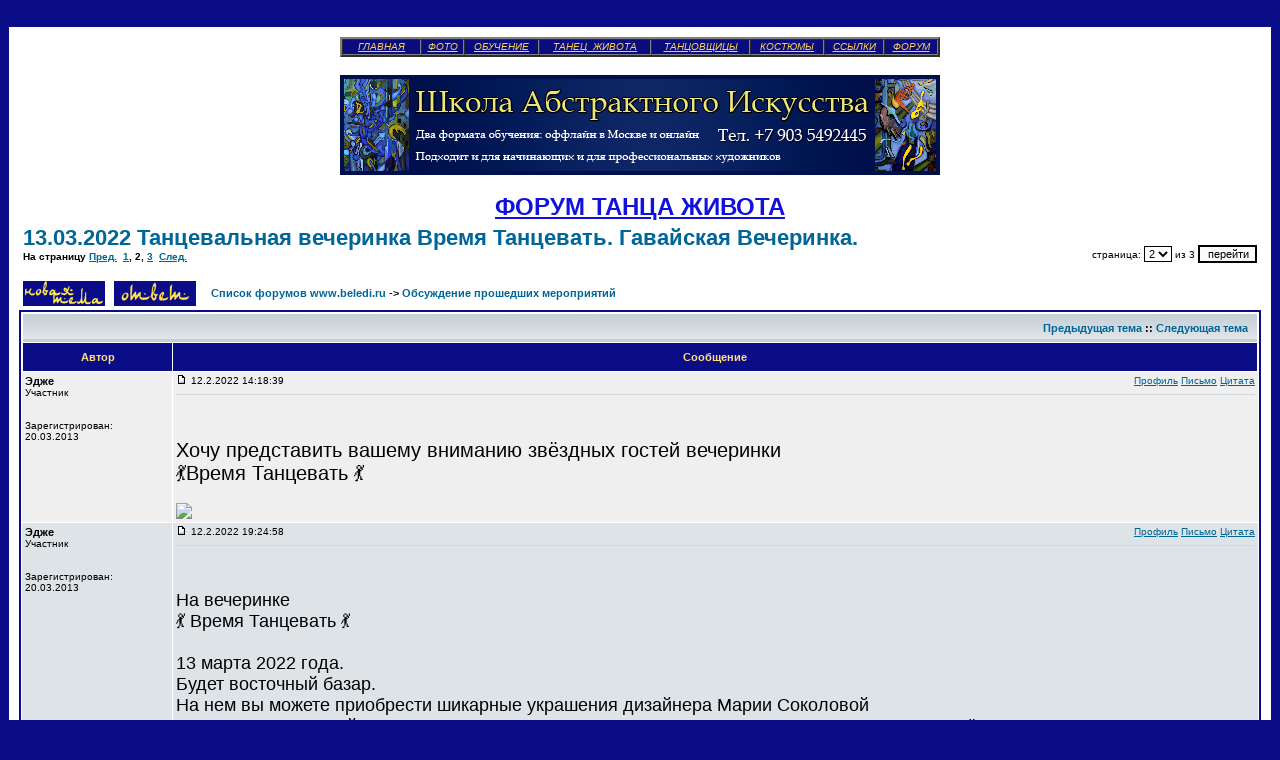

--- FILE ---
content_type: text/html; charset=cp1251
request_url: http://beledi.ru/forum/viewtopic.php?p=1497167&sid=d29412cf54fd8486564930a58eefef1b
body_size: 10999
content:
<!DOCTYPE HTML PUBLIC "-//W3C//DTD HTML 4.01 Transitional//EN">
<html dir="ltr">
<head>
<meta http-equiv="Content-Type" content="text/html; charset=windows-1251">
<meta http-equiv="Content-Style-Type" content="text/css">
<meta name="keywords" content="Танец, живота, восточный, арабский, танцы, беллиданс, oriental, bellydance, dance, танец живота">
<META name="copyright" content="&copy; 2005-2011 http://www.beledi.ru/  Танец живота. Сайт Галины Савельевой">
<META name="description" content="Обсуждения, касающиеся танца живота в России и в мире. Календарь мероприятий. Координаты школ танцев. Фото и видео танцовщиц.">


<link rel="top" href="./index.php?sid=fd57943d7663a4ef118b3dc3361325da" title="Список форумов www.beledi.ru" />
<link rel="search" href="./search.php?sid=fd57943d7663a4ef118b3dc3361325da" title="Поиск" />
<link rel="help" href="./faq.php?sid=fd57943d7663a4ef118b3dc3361325da" title="FAQ" />
<link rel="author" href="./memberlist.php?sid=fd57943d7663a4ef118b3dc3361325da" title="Пользователи" />
<link rel="prev" href="viewtopic.php?t=45505&amp;view=previous&amp;sid=fd57943d7663a4ef118b3dc3361325da" title="Предыдущая тема" />
<link rel="next" href="viewtopic.php?t=45505&amp;view=next&amp;sid=fd57943d7663a4ef118b3dc3361325da" title="Следующая тема" />
<link rel="up" href="viewforum.php?f=43&amp;sid=fd57943d7663a4ef118b3dc3361325da" title="Обсуждение прошедших мероприятий" />
<link rel="chapter forum" href="viewforum.php?f=3&amp;sid=fd57943d7663a4ef118b3dc3361325da" title="Предстоящие концерты, конкурсы, фестивали" />
<link rel="chapter forum" href="viewforum.php?f=82&amp;sid=fd57943d7663a4ef118b3dc3361325da" title="Предстоящие мастер-классы" />
<link rel="chapter forum" href="viewforum.php?f=43&amp;sid=fd57943d7663a4ef118b3dc3361325da" title="Обсуждение прошедших мероприятий" />
<link rel="chapter forum" href="viewforum.php?f=20&amp;sid=fd57943d7663a4ef118b3dc3361325da" title="Техника выполнения элементов" />
<link rel="chapter forum" href="viewforum.php?f=99&amp;sid=fd57943d7663a4ef118b3dc3361325da" title="Стили танцев" />
<link rel="chapter forum" href="viewforum.php?f=21&amp;sid=fd57943d7663a4ef118b3dc3361325da" title="Аксессуары и атрибуты" />
<link rel="chapter forum" href="viewforum.php?f=44&amp;sid=fd57943d7663a4ef118b3dc3361325da" title="Танец живота" />
<link rel="chapter forum" href="viewforum.php?f=69&amp;sid=fd57943d7663a4ef118b3dc3361325da" title="Вопросы преподавания танца живота" />
<link rel="chapter forum" href="viewforum.php?f=46&amp;sid=fd57943d7663a4ef118b3dc3361325da" title="Музыка и ритмы" />
<link rel="chapter forum" href="viewforum.php?f=121&amp;sid=fd57943d7663a4ef118b3dc3361325da" title="Фитнес-беллиданс" />
<link rel="chapter forum" href="viewforum.php?f=45&amp;sid=fd57943d7663a4ef118b3dc3361325da" title="Трайбл" />
<link rel="chapter forum" href="viewforum.php?f=116&amp;sid=fd57943d7663a4ef118b3dc3361325da" title="Шоу-беллиданс" />
<link rel="chapter forum" href="viewforum.php?f=70&amp;sid=fd57943d7663a4ef118b3dc3361325da" title="Мужской танец живота" />
<link rel="chapter forum" href="viewforum.php?f=118&amp;sid=fd57943d7663a4ef118b3dc3361325da" title="Детский танец живота" />
<link rel="chapter forum" href="viewforum.php?f=127&amp;sid=fd57943d7663a4ef118b3dc3361325da" title="Медицинские проблемы при занятиях танцами живота" />
<link rel="chapter forum" href="viewforum.php?f=129&amp;sid=fd57943d7663a4ef118b3dc3361325da" title="Разные танцы (кроме танца живота)" />
<link rel="chapter forum" href="viewforum.php?f=72&amp;sid=fd57943d7663a4ef118b3dc3361325da" title="Школы танца живота Москвы" />
<link rel="chapter forum" href="viewforum.php?f=74&amp;sid=fd57943d7663a4ef118b3dc3361325da" title="Школы танца живота в разных городах" />
<link rel="chapter forum" href="viewforum.php?f=76&amp;sid=fd57943d7663a4ef118b3dc3361325da" title="Известные танцовщицы России и СНГ" />
<link rel="chapter forum" href="viewforum.php?f=77&amp;sid=fd57943d7663a4ef118b3dc3361325da" title="Мастера и легенды Египта" />
<link rel="chapter forum" href="viewforum.php?f=78&amp;sid=fd57943d7663a4ef118b3dc3361325da" title="Известные танцовщицы других стран" />
<link rel="chapter forum" href="viewforum.php?f=79&amp;sid=fd57943d7663a4ef118b3dc3361325da" title="Танцовщицы живота" />
<link rel="chapter forum" href="viewforum.php?f=111&amp;sid=fd57943d7663a4ef118b3dc3361325da" title="Участницы "Мисс Беллиданс 2007"" />
<link rel="chapter forum" href="viewforum.php?f=126&amp;sid=fd57943d7663a4ef118b3dc3361325da" title="Участницы "Мисс Беллиданс 2008"" />
<link rel="chapter forum" href="viewforum.php?f=130&amp;sid=fd57943d7663a4ef118b3dc3361325da" title="Участницы "Мисс Беллиданс 2009"" />
<link rel="chapter forum" href="viewforum.php?f=132&amp;sid=fd57943d7663a4ef118b3dc3361325da" title="Участницы "Miss Dance 2010"" />
<link rel="chapter forum" href="viewforum.php?f=134&amp;sid=fd57943d7663a4ef118b3dc3361325da" title="Участницы "Miss Dance 2011" " />
<link rel="chapter forum" href="viewforum.php?f=138&amp;sid=fd57943d7663a4ef118b3dc3361325da" title="Участницы "Miss Dance 2013" " />
<link rel="chapter forum" href="viewforum.php?f=102&amp;sid=fd57943d7663a4ef118b3dc3361325da" title="Сшить костюм" />
<link rel="chapter forum" href="viewforum.php?f=103&amp;sid=fd57943d7663a4ef118b3dc3361325da" title="Дизайн костюмов для танца живота" />
<link rel="chapter forum" href="viewforum.php?f=131&amp;sid=fd57943d7663a4ef118b3dc3361325da" title="Украшения для танца" />
<link rel="chapter forum" href="viewforum.php?f=112&amp;sid=fd57943d7663a4ef118b3dc3361325da" title="Обувь для танца" />
<link rel="chapter forum" href="viewforum.php?f=133&amp;sid=fd57943d7663a4ef118b3dc3361325da" title="Мероприятия, посвященные дизайну костюмов для танца " />
<link rel="chapter forum" href="viewforum.php?f=85&amp;sid=fd57943d7663a4ef118b3dc3361325da" title="Спорт, фитнес, похудение" />
<link rel="chapter forum" href="viewforum.php?f=100&amp;sid=fd57943d7663a4ef118b3dc3361325da" title="Эталоны красоты" />
<link rel="chapter forum" href="viewforum.php?f=71&amp;sid=fd57943d7663a4ef118b3dc3361325da" title="Одежда, макияж, прически" />
<link rel="chapter forum" href="viewforum.php?f=63&amp;sid=fd57943d7663a4ef118b3dc3361325da" title="Предлагаю, ищу работу" />
<link rel="chapter forum" href="viewforum.php?f=137&amp;sid=fd57943d7663a4ef118b3dc3361325da" title="Постановка танцев" />
<link rel="chapter forum" href="viewforum.php?f=106&amp;sid=fd57943d7663a4ef118b3dc3361325da" title="Аренда зала" />
<link rel="chapter forum" href="viewforum.php?f=88&amp;sid=fd57943d7663a4ef118b3dc3361325da" title="Отдых, путешествия и заграница" />
<link rel="chapter forum" href="viewforum.php?f=91&amp;sid=fd57943d7663a4ef118b3dc3361325da" title="Рестораны с танцами живота" />
<link rel="chapter forum" href="viewforum.php?f=66&amp;sid=fd57943d7663a4ef118b3dc3361325da" title="Фотографии" />
<link rel="chapter forum" href="viewforum.php?f=95&amp;sid=fd57943d7663a4ef118b3dc3361325da" title="Искусство" />
<link rel="chapter forum" href="viewforum.php?f=120&amp;sid=fd57943d7663a4ef118b3dc3361325da" title="Наука, техника, технологии" />
<link rel="chapter forum" href="viewforum.php?f=94&amp;sid=fd57943d7663a4ef118b3dc3361325da" title="Компьютерный форум" />
<link rel="chapter forum" href="viewforum.php?f=128&amp;sid=fd57943d7663a4ef118b3dc3361325da" title="Раздел о еде и питании" />
<link rel="chapter forum" href="viewforum.php?f=35&amp;sid=fd57943d7663a4ef118b3dc3361325da" title="Офтопик" />
<link rel="chapter forum" href="viewforum.php?f=58&amp;sid=fd57943d7663a4ef118b3dc3361325da" title="Любовь и секс" />
<link rel="chapter forum" href="viewforum.php?f=123&amp;sid=fd57943d7663a4ef118b3dc3361325da" title="Купля, продажа новых костюмов и аксессуаров" />
<link rel="chapter forum" href="viewforum.php?f=124&amp;sid=fd57943d7663a4ef118b3dc3361325da" title="Купля, продажа б/у костюмов" />
<link rel="chapter forum" href="viewforum.php?f=125&amp;sid=fd57943d7663a4ef118b3dc3361325da" title="Видеодиски с танцами живота" />
<link rel="chapter forum" href="viewforum.php?f=136&amp;sid=fd57943d7663a4ef118b3dc3361325da" title="Околотанцевальные товары - купля, продажа" />

<title>13.03.2022 Танцевальная вечеринка Время Танцевать. Гавайская Вечеринка. - Страница 2  - Форум танца живота</title>
<!-- link rel="stylesheet" href="templates/bellydance/bellydance.css" type="text/css" -->
<style type="text/css">
<!--
/*
  The original bellydance Theme for phpBB version 2+
  Created by subBlue design
  http://www.subBlue.com

  NOTE: These CSS definitions are stored within the main page body so that you can use the phpBB2
  theme administration centre. When you have finalised your style you could cut the final CSS code
  and place it in an external file, deleting this section to save bandwidth.
*/

/* General page style. The scroll bar colours only visible in IE5.5+ */
body {
	background-color: #0B0D88;
	scrollbar-face-color: #DEE3E7;
	scrollbar-highlight-color: #FFFFFF;
	scrollbar-shadow-color: #DEE3E7;
	scrollbar-3dlight-color: #D1D7DC;
	scrollbar-arrow-color:  #006699;
	scrollbar-track-color: #EFEFEF;
	scrollbar-darkshadow-color: #0B0D88;
}

/* General font families for common tags */
font,th,td,p { font-family: Verdana, Arial, Helvetica, sans-serif }
a:link,a:active,a:visited { color : #006699; }
a:hover		{ text-decoration: underline; color : #DD6900; }
hr	{ height: 0px; border: solid #D1D7DC 0px; border-top-width: 1px;}

/* This is the border line & background colour round the entire page */
.bodyline	{ background-color: #FFFFFF; border: 1px #0B0D88 solid; }

/* This is the outline round the main forum tables */
.forumline	{ background-color: #FFFFFF; border: 2px #0B0D88 solid; }

/* Main table cell colours and backgrounds */
td.row1	{ background-color: #EFEFEF; }
td.row2	{ background-color: #DEE3E7; }
td.row3	{ background-color: #D1D7DC; }

/*
  This is for the table cell above the Topics, Post & Last posts on the index.php page
  By default this is the fading out gradiated silver background.
  However, you could replace this with a bitmap specific for each forum
*/
td.rowpic {
		background-color: #FFFFFF;
		background-image: url(templates/bellydance/images/cellpic2.jpg);
		background-repeat: repeat-y;
}

/* Header cells - the blue and silver gradient backgrounds */
th	{
	color: #FFDD88; font-size: 11px; font-weight : bold;
	background-color: #006699; height: 25px;
	background-image: url(templates/bellydance/images/cellpic3.gif);
}

td.cat,td.catHead,td.catSides,td.catLeft,td.catRight,td.catBottom {
			background-image: url(templates/bellydance/images/cellpic1.gif);
			background-color:#D1D7DC; border: #FFFFFF; border-style: solid; height: 28px;
}

/*
  Setting additional nice inner borders for the main table cells.
  The names indicate which sides the border will be on.
  Don't worry if you don't understand this, just ignore it :-)
*/
td.cat,td.catHead,td.catBottom {
	height: 29px;
	border-width: 0px 0px 0px 0px;
}
th.thHead,th.thSides,th.thTop,th.thLeft,th.thRight,th.thBottom,th.thCornerL,th.thCornerR {
	font-weight: bold; border: #FFFFFF; border-style: solid; height: 28px;
}
td.row3Right,td.spaceRow {
	background-color: #D1D7DC; border: #FFFFFF; border-style: solid;
}

th.thHead,td.catHead { font-size: 12px; border-width: 1px 1px 0px 1px; }
th.thSides,td.catSides,td.spaceRow	 { border-width: 0px 1px 0px 1px; }
th.thRight,td.catRight,td.row3Right	 { border-width: 0px 1px 0px 0px; }
th.thLeft,td.catLeft	  { border-width: 0px 0px 0px 1px; }
th.thBottom,td.catBottom  { border-width: 0px 1px 1px 1px; }
th.thTop	 { border-width: 1px 0px 0px 0px; }
th.thCornerL { border-width: 1px 0px 0px 1px; }
th.thCornerR { border-width: 1px 1px 0px 0px; }

/* The largest text used in the index page title and toptic title etc. */
.maintitle	{
	font-weight: bold; font-size: 22px; font-family: "Trebuchet MS",Verdana, Arial, Helvetica, sans-serif;
	text-decoration: none; line-height : 120%; color : #000000;
}

/* General text */
.gen { font-size : 12px; }
.genmed { font-size : 11px; }
.gensmall { font-size : 10px; }
.gen,.genmed,.gensmall { color : #000000; }
a.gen,a.genmed,a.gensmall { color: #006699; text-decoration: none; }
a.gen:hover,a.genmed:hover,a.gensmall:hover	{ color: #DD6900; text-decoration: underline; }

/* The register, login, search etc links at the top of the page */
.mainmenu		{ font-size : 11px; color : #000000 }
a.mainmenu		{ text-decoration: none; color : #006699;  }
a.mainmenu:hover{ text-decoration: underline; color : #DD6900; }

/* Forum category titles */
.cattitle		{ font-weight: bold; font-size: 12px ; letter-spacing: 1px; color : #006699}
a.cattitle		{ text-decoration: none; color : #006699; }
a.cattitle:hover{ text-decoration: underline; }

/* Forum title: Text and link to the forums used in: index.php */
.forumlink		{ font-weight: bold; font-size: 12px; color : #006699; }
a.forumlink 	{ text-decoration: none; color : #006699; }
a.forumlink:hover{ text-decoration: underline; color : #DD6900; }

/* Used for the navigation text, (Page 1,2,3 etc) and the navigation bar when in a forum */
.nav			{ font-weight: bold; font-size: 11px; color : #000000;}
a.nav			{ text-decoration: none; color : #006699; }
a.nav:hover		{ text-decoration: underline; }

/* titles for the topics: could specify viewed link colour too */
.topictitle,h1,h2	{ font-weight: bold; font-size: 11px; color : #000000; }
a.topictitle:link   { text-decoration: none; color : #006699; }
a.topictitle:visited { text-decoration: none; color : #5493B4; }
a.topictitle:hover	{ text-decoration: underline; color : #DD6900; }

/* Name of poster in viewmsg.php and viewtopic.php and other places */
.name			{ font-size : 11px; color : #000000;}

/* Location, number of posts, post date etc */
.postdetails		{ font-size : 10px; color : #000000; }

/* The content of the posts (body of text) */
.postbody { font-size : 12px; line-height: 18px}
a.postlink:link	{ text-decoration: none; color : #006699 }
a.postlink:visited { text-decoration: none; color : #5493B4; }
a.postlink:hover { text-decoration: underline; color : #DD6900}

/* Quote & Code blocks */
.code {
	font-family: Courier, 'Courier New', sans-serif; font-size: 11px; color: #006600;
	background-color: #FAFAFA; border: #D1D7DC; border-style: solid;
	border-left-width: 1px; border-top-width: 1px; border-right-width: 1px; border-bottom-width: 1px
}

.quote {
	font-family: Verdana, Arial, Helvetica, sans-serif; font-size: 11px; color: #444444; line-height: 125%;
	background-color: #FAFAFA; border: #D1D7DC; border-style: solid;
	border-left-width: 1px; border-top-width: 1px; border-right-width: 1px; border-bottom-width: 1px
}

/* Copyright and bottom info */
.copyright		{ font-size: 10px; font-family: Verdana, Arial, Helvetica, sans-serif; color: #444444; letter-spacing: -1px;}
a.copyright		{ color: #444444; text-decoration: none;}
a.copyright:hover { color: #000000; text-decoration: underline;}

/* Form elements */
input,textarea, select {
	color : #000000;
	font: normal 11px Verdana, Arial, Helvetica, sans-serif;
	border-color : #000000;
}

/* The text input fields background colour */
input.post, textarea.post, select {
	background-color : #FFFFFF;
}

input { text-indent : 2px; }

/* The buttons used for bbCode styling in message post */
input.button {
	background-color : #EFEFEF;
	color : #000000;
	font-size: 11px; font-family: Verdana, Arial, Helvetica, sans-serif;
}

/* The main submit button option */
input.mainoption {
	background-color : #FAFAFA;
	font-weight : bold;
}

/* None-bold submit button */
input.liteoption {
	background-color : #FAFAFA;
	font-weight : normal;
}

/* This is the line in the posting page which shows the rollover
  help line. This is actually a text box, but if set to be the same
  colour as the background no one will know ;)
*/
.helpline { background-color: #DEE3E7; border-style: none; }

/* Import the fancy styles for IE only (NS4.x doesn't use the @import function) */
@import url("templates/bellydance/formIE.css");
-->
</style>
</head>
<body bgcolor="#0B0D88" text="#000000" link="#006699" vlink="#5493B4">

<!-- СКРОЛЛЕР -->
<STYLE type=text/css>BODY {
	SCROLLBAR-FACE-COLOR: #0a0c7d;		/*  основная внутренняя часть движка   */
	SCROLLBAR-HIGHLIGHT-COLOR: #FCD054;	/*  обводка слева и вверху внутренней части движка   */
	SCROLLBAR-SHADOW-COLOR: #FCD054;	/*  обводка справа и внизу внутренней части движка   */
	SCROLLBAR-ARROW-COLOR: #FCD054;		/*  стрелка   */
	SCROLLBAR-TRACK-COLOR: #0a0c7d;		/*  рельсы   */
	SCROLLBAR-BASE-COLOR: #000000;		/*   */
	scrollbar-3d-light-color: #272ebb;	/*   */
	scrollbar-dark-shadow-color: #000000 /*   */
}
</STYLE>

<!--Rating@Mail.ru COUNTER--><img height=1 width=1
src="http://d2.c9.be.a0.top.list.ru/counter?id=954937"/><!--/COUNTER-->

<!-- SpyLOG f:0210 -->
<script language="javascript"><!--
Md=document;Mnv=navigator;Mp=1;
Mn=(Mnv.appName.substring(0,2)=="Mi")?0:1;Mrn=Math.random();
Mt=(new Date()).getTimezoneOffset();
Mz="p="+Mp+"&rn="+Mrn+"&tl=0&ls=0&ln=0&t="+Mt;
Md.cookie="b=b";Mc=0;if(Md.cookie)Mc=1;Mz+='&c='+Mc;
Msl="1.0";
//--></script><script language="javascript1.1"><!--
Mpl="";Msl="1.1";Mj = (Mnv.javaEnabled()?"Y":"N");Mz+='&j='+Mj;
//--></script>
<script language="javascript1.2"><!--
Msl="1.2";
//--></script><script language="javascript1.3"><!--
Msl="1.3";//--></script><script language="javascript"><!--
Mu="u5915.72.spylog.com";My="";
My+="<img src='http://"+Mu+"/cnt?cid=591572&"+Mz+"&sl="+Msl+"&r="+escape(Md.referrer)+"&pg="+escape(window.location.href)+"' border=0 width=1 height=1 alt='SpyLOG'>";
Md.write(My);//--></script><noscript>
<img src="http://u5915.72.spylog.com/cnt?cid=591572&p=1" alt='SpyLOG' border='0' width=1 height=1 >
</noscript>









<table width="100%" cellspacing="0" cellpadding="10" border="0" align="center">
	<tr>
		<td class="bodyline">









		<font face="Times New Roman">

		<table border="2" width="600" cellspacing="0" height="20" bordercolorlight="#FDD054" bordercolordark="#FCD054" bgcolor="#0a0c7d" align="center">
			<tr>
				<td width="75">
				<p align="center"><i><a href="http://www.beledi.ru/start.htm"><font size="0" color="#FCD054">ГЛАВНАЯ</font></a></i></td>
				<td>
				<p align="center"><i><a href="http://www.beledi.ru/GALA.htm"><font size="0" color="#FCD054">ФОТО</font></a></i></td>
				<td>
				<p align="center"><i><a href="http://www.beledi.ru/school.htm"><font size="0" color="#FCD054">ОБУЧЕНИЕ</font></a></i></td>
				<td>
				<p align="center"><i><a href="http://www.beledi.ru/main.htm"><font size="0" color="#FCD054">ТАНЕЦ&nbsp; ЖИВОТА</font></a></i></td>
				<td>
				<p align="center"><i><a href="http://www.beledi.ru/show.htm"><font size="0" color="#FCD054">ТАНЦОВЩИЦЫ</font></a></i></td>
				<td>
				<p align="center"><i><a href="http://www.beledi.ru/kostyum.htm"><font size="0" color="#FCD054">КОСТЮМЫ</font></a></i></td>
				<td>
				<p align="center"><i><a href="http://www.beledi.ru/ssylki.htm"><font size="0" color="#FCD054">ССЫЛКИ</font></a></i></td>
				<td>
				<p align="center"><i><a href="http://www.beledi.ru/forum/"><font size="0" color="#FCD054">ФОРУМ</font></a></i></td>
			</tr>
		</table>
		</font>

























	      	  <br>
<center>
<a target=_blank href="https://a-art-online.ru/"><img SRC="http://www.beledi.ru/forum/banners/abstract.jpg" height=100 width=600 ></a>
</center>


















		<br>
		<center>
		<a href="http://www.beledi.ru/forum/"><span style="text-decoration: none"><font face="Verdana" size=5 color="#1111DD"><b>ФОРУМ ТАНЦА ЖИВОТА</b></font></span></a>
		</center>














<table width="100%" cellspacing="2" cellpadding="2" border="0">
  <tr>
	<td align="left" valign="bottom" colspan="2"><a class="maintitle" href="viewtopic.php?t=45505&amp;start=20&amp;postdays=0&amp;postorder=asc&amp;highlight=&amp;sid=fd57943d7663a4ef118b3dc3361325da">13.03.2022 Танцевальная вечеринка Время Танцевать. Гавайская Вечеринка.</a><br />
	  <span class="gensmall"><b>На страницу  <a href="viewtopic.php?t=45505&amp;postdays=0&amp;postorder=asc&amp;start=0&amp;sid=fd57943d7663a4ef118b3dc3361325da">Пред.</a>&nbsp;&nbsp;<a href="viewtopic.php?t=45505&amp;postdays=0&amp;postorder=asc&amp;start=0&amp;sid=fd57943d7663a4ef118b3dc3361325da">1</a>, <b>2</b>, <a href="viewtopic.php?t=45505&amp;postdays=0&amp;postorder=asc&amp;start=40&amp;sid=fd57943d7663a4ef118b3dc3361325da">3</a>&nbsp;&nbsp;<a href="viewtopic.php?t=45505&amp;postdays=0&amp;postorder=asc&amp;start=40&amp;sid=fd57943d7663a4ef118b3dc3361325da">След.</a></b><br />
	  &nbsp; </span></td>
	<td align="right" valign="bottom"><span class="gensmall"><form method="get" action="viewtopic.php">страница:&nbsp;<select name="start"><OPTION value=0>1</OPTION><OPTION value=20 selected>2</OPTION><OPTION value=40>3</OPTION></select><input type="hidden" name="sid" value="" /><input type="hidden" name="t" value="45505" /><input type="hidden" name="postdays" value="0" /><input type="hidden" name="postorder" value="asc" />&nbsp;из&nbsp;3&nbsp;<input type="submit" value="перейти" class="liteoption" /></form></span></td>
  </tr>
</table>


<table width="100%" cellspacing="2" cellpadding="2" border="0">
  <tr>
	<td align="left" valign="bottom" nowrap="nowrap"><span class="nav"><a href="posting.php?mode=newtopic&amp;f=43&amp;sid=fd57943d7663a4ef118b3dc3361325da"><img src="templates/bellydance/images/lang_english/post.gif" border="0" alt="Новая тема" align="middle" /></a>&nbsp;&nbsp;&nbsp;<a href="posting.php?mode=reply&amp;t=45505&amp;sid=fd57943d7663a4ef118b3dc3361325da"><img src="templates/bellydance/images/lang_english/reply.gif" border="0" alt="Ответ" align="middle" /></a></span></td>
	<td align="left" valign="middle" width="100%"><span class="nav">&nbsp;&nbsp;&nbsp;<a href="index.php?sid=fd57943d7663a4ef118b3dc3361325da" class="nav">Список форумов www.beledi.ru</a>
	  -> <a href="viewforum.php?f=43&amp;sid=fd57943d7663a4ef118b3dc3361325da" class="nav">Обсуждение прошедших мероприятий</a></span></td>
  </tr>
</table>

<table class="forumline" width="100%" cellspacing="1" cellpadding="3" border="0">
	<tr align="right">
		<td class="catHead" colspan="2" height="28"><span class="nav"><a href="viewtopic.php?t=45505&amp;view=previous&amp;sid=fd57943d7663a4ef118b3dc3361325da" class="nav">Предыдущая тема</a> :: <a href="viewtopic.php?t=45505&amp;view=next&amp;sid=fd57943d7663a4ef118b3dc3361325da" class="nav">Следующая тема</a> &nbsp;</span></td>
	</tr>
	
	<tr>
		<th class="thLeft" width="150" height="26" nowrap="nowrap">Автор</th>
		<th class="thRight" nowrap="nowrap">Сообщение</th>
	</tr>
	<tr>
		<td width="150" align="left" valign="top" class="row1"><span class="name"><a name="1497119"></a><b>Эдже</b></span><br /><span class="postdetails">Участник<br /><br /><br />Зарегистрирован: 20.03.2013<br /><br /></span><br /></td>
		<td class="row1" width="100%" height="28" valign="top">
			<table width="100%" border="0" cellspacing="0" cellpadding="0">
			<tr>
				<td width="100%"><a href="viewtopic.php?p=1497119&amp;sid=fd57943d7663a4ef118b3dc3361325da#1497119"><img src="templates/bellydance/images/icon_minipost.gif" width="12" height="9" alt="Сообщение" title="Сообщение" border="0" /></a><span class="postdetails"> 12.2.2022 14:18:39</span></td>
				<td valign="top" nowrap="nowrap"><span class="gensmall"><a href="profile.php?mode=viewprofile&amp;u=35128&amp;sid=fd57943d7663a4ef118b3dc3361325da">Профиль</a> <a href="privmsg.php?mode=post&amp;u=35128&amp;sid=fd57943d7663a4ef118b3dc3361325da">Письмо</a> <a href="posting.php?mode=quote&amp;p=1497119&amp;sid=fd57943d7663a4ef118b3dc3361325da">Цитата</a>   </span></td>
			</tr>
			<tr>
				<td colspan="2"><hr /></td>
			</tr>
			<tr>
				<td colspan="2" id="user_Эдже"><span class="postdetails"><b></b></span><br><br><span class="postbody"><span style="font-size: 20px; line-height: normal">Хочу представить вашему вниманию звёздных гостей вечеринки
<br />
&#128131;Время Танцевать &#128131;</span>
<br />

<br />
<img src="https://i.ibb.co/NFGJs49/RKOD6iy-b-LA.jpg" border="0" /></span><span class="gensmall"><font size=-4 color=C9C9D8></font></span></td>
			</tr>
			</table>
		</td>
	</tr>
	<tr>
		<td width="150" align="left" valign="top" class="row2"><span class="name"><a name="1497120"></a><b>Эдже</b></span><br /><span class="postdetails">Участник<br /><br /><br />Зарегистрирован: 20.03.2013<br /><br /></span><br /></td>
		<td class="row2" width="100%" height="28" valign="top">
			<table width="100%" border="0" cellspacing="0" cellpadding="0">
			<tr>
				<td width="100%"><a href="viewtopic.php?p=1497120&amp;sid=fd57943d7663a4ef118b3dc3361325da#1497120"><img src="templates/bellydance/images/icon_minipost.gif" width="12" height="9" alt="Сообщение" title="Сообщение" border="0" /></a><span class="postdetails"> 12.2.2022 19:24:58</span></td>
				<td valign="top" nowrap="nowrap"><span class="gensmall"><a href="profile.php?mode=viewprofile&amp;u=35128&amp;sid=fd57943d7663a4ef118b3dc3361325da">Профиль</a> <a href="privmsg.php?mode=post&amp;u=35128&amp;sid=fd57943d7663a4ef118b3dc3361325da">Письмо</a> <a href="posting.php?mode=quote&amp;p=1497120&amp;sid=fd57943d7663a4ef118b3dc3361325da">Цитата</a>   </span></td>
			</tr>
			<tr>
				<td colspan="2"><hr /></td>
			</tr>
			<tr>
				<td colspan="2" id="user_Эдже"><span class="postdetails"><b></b></span><br><br><span class="postbody"><span style="font-size: 18px; line-height: normal">На вечеринке
<br />
&#128131; Время Танцевать &#128131;
<br />

<br />
13 марта 2022 года.
<br />
Будет восточный базар.
<br />
На нем вы можете приобрести шикарные украшения дизайнера Марии Соколовой
<br />
Все украшения дизайнера Марии уникальны и неповторимы, а также вы можете заказать у неё костюм для танца.</span>
<br />

<br />

<br />
<img src="https://i.ibb.co/gMGm31s/3-occ-VPIZRI.jpg" border="0" />
<br />

<br />
<img src="https://i.ibb.co/2YybMfY/6-RLj-Jt-Bqo-Mk.jpg" border="0" />
<br />

<br />
<img src="https://i.ibb.co/3SPW4mz/fd-WO05-R-l-JM.jpg" border="0" />
<br />

<br />
<img src="https://i.ibb.co/n6WDb7P/r-Xf10-05-I-0.jpg" border="0" />
<br />

<br />
<img src="https://i.ibb.co/K7dnBbD/VOV0mb-Ty1-Q.jpg" border="0" /></span><span class="gensmall"><font size=-4 color=C9C9D8></font></span></td>
			</tr>
			</table>
		</td>
	</tr>
	<tr>
		<td width="150" align="left" valign="top" class="row1"><span class="name"><a name="1497130"></a><b>Эдже</b></span><br /><span class="postdetails">Участник<br /><br /><br />Зарегистрирован: 20.03.2013<br /><br /></span><br /></td>
		<td class="row1" width="100%" height="28" valign="top">
			<table width="100%" border="0" cellspacing="0" cellpadding="0">
			<tr>
				<td width="100%"><a href="viewtopic.php?p=1497130&amp;sid=fd57943d7663a4ef118b3dc3361325da#1497130"><img src="templates/bellydance/images/icon_minipost.gif" width="12" height="9" alt="Сообщение" title="Сообщение" border="0" /></a><span class="postdetails"> 14.2.2022 15:17:34</span></td>
				<td valign="top" nowrap="nowrap"><span class="gensmall"><a href="profile.php?mode=viewprofile&amp;u=35128&amp;sid=fd57943d7663a4ef118b3dc3361325da">Профиль</a> <a href="privmsg.php?mode=post&amp;u=35128&amp;sid=fd57943d7663a4ef118b3dc3361325da">Письмо</a> <a href="posting.php?mode=quote&amp;p=1497130&amp;sid=fd57943d7663a4ef118b3dc3361325da">Цитата</a>   </span></td>
			</tr>
			<tr>
				<td colspan="2"><hr /></td>
			</tr>
			<tr>
				<td colspan="2" id="user_Эдже"><span class="postdetails"><b></b></span><br><br><span class="postbody"><span style="font-size: 18px; line-height: normal">Для тех танцоров которые не хотят участия в конкурсе есть прекрасная возможность станцевать под аккомпанемент
<br />
Тимура Сихарулидзе
<br />
&#129345;&#129345;&#129345;&#129345;&#129345;&#129345;&#129345;&#129345;&#129345;&#129345;&#129345;&#129345;&#129345;
<br />
Присылайте заявку на почту <a href="mailto:timedance21@yandex.ru">timedance21@yandex.ru</a>
<br />

<br />
С пометкой вне конкурса.
<br />
Участие 1000руб</span>
<br />

<br />
<img src="https://i.ibb.co/fQ0HmnQ/6.jpg" border="0" /></span><span class="gensmall"><font size=-4 color=C9C9D8></font></span></td>
			</tr>
			</table>
		</td>
	</tr>
	<tr>
		<td width="150" align="left" valign="top" class="row2"><span class="name"><a name="1497137"></a><b>Эдже</b></span><br /><span class="postdetails">Участник<br /><br /><br />Зарегистрирован: 20.03.2013<br /><br /></span><br /></td>
		<td class="row2" width="100%" height="28" valign="top">
			<table width="100%" border="0" cellspacing="0" cellpadding="0">
			<tr>
				<td width="100%"><a href="viewtopic.php?p=1497137&amp;sid=fd57943d7663a4ef118b3dc3361325da#1497137"><img src="templates/bellydance/images/icon_minipost.gif" width="12" height="9" alt="Сообщение" title="Сообщение" border="0" /></a><span class="postdetails"> 15.2.2022 16:31:27</span></td>
				<td valign="top" nowrap="nowrap"><span class="gensmall"><a href="profile.php?mode=viewprofile&amp;u=35128&amp;sid=fd57943d7663a4ef118b3dc3361325da">Профиль</a> <a href="privmsg.php?mode=post&amp;u=35128&amp;sid=fd57943d7663a4ef118b3dc3361325da">Письмо</a> <a href="posting.php?mode=quote&amp;p=1497137&amp;sid=fd57943d7663a4ef118b3dc3361325da">Цитата</a>   </span></td>
			</tr>
			<tr>
				<td colspan="2"><hr /></td>
			</tr>
			<tr>
				<td colspan="2" id="user_Эдже"><span class="postdetails"><b></b></span><br><br><span class="postbody"><img src="https://i.ibb.co/2Y2vvqb/image.jpg" border="0" />
<br />

<br />
<img src="https://i.ibb.co/K2KbRR9/image.jpg" border="0" /></span><span class="gensmall"><font size=-4 color=C9C9D8></font></span></td>
			</tr>
			</table>
		</td>
	</tr>
	<tr>
		<td width="150" align="left" valign="top" class="row1"><span class="name"><a name="1497167"></a><b>Эдже</b></span><br /><span class="postdetails">Участник<br /><br /><br />Зарегистрирован: 20.03.2013<br /><br /></span><br /></td>
		<td class="row1" width="100%" height="28" valign="top">
			<table width="100%" border="0" cellspacing="0" cellpadding="0">
			<tr>
				<td width="100%"><a href="viewtopic.php?p=1497167&amp;sid=fd57943d7663a4ef118b3dc3361325da#1497167"><img src="templates/bellydance/images/icon_minipost.gif" width="12" height="9" alt="Сообщение" title="Сообщение" border="0" /></a><span class="postdetails"> 19.2.2022 10:10:50</span></td>
				<td valign="top" nowrap="nowrap"><span class="gensmall"><a href="profile.php?mode=viewprofile&amp;u=35128&amp;sid=fd57943d7663a4ef118b3dc3361325da">Профиль</a> <a href="privmsg.php?mode=post&amp;u=35128&amp;sid=fd57943d7663a4ef118b3dc3361325da">Письмо</a> <a href="posting.php?mode=quote&amp;p=1497167&amp;sid=fd57943d7663a4ef118b3dc3361325da">Цитата</a>   </span></td>
			</tr>
			<tr>
				<td colspan="2"><hr /></td>
			</tr>
			<tr>
				<td colspan="2" id="user_Эдже"><span class="postdetails"><b></b></span><br><br><span class="postbody"><img src="https://i.ibb.co/0tvz5kj/image.jpg" border="0" />
<br />

<br />
<img src="https://i.ibb.co/nLPD8gR/image.jpg" border="0" /></span><span class="gensmall"><font size=-4 color=C9C9D8></font></span></td>
			</tr>
			</table>
		</td>
	</tr>
	<tr>
		<td width="150" align="left" valign="top" class="row2"><span class="name"><a name="1497189"></a><b>Эдже</b></span><br /><span class="postdetails">Участник<br /><br /><br />Зарегистрирован: 20.03.2013<br /><br /></span><br /></td>
		<td class="row2" width="100%" height="28" valign="top">
			<table width="100%" border="0" cellspacing="0" cellpadding="0">
			<tr>
				<td width="100%"><a href="viewtopic.php?p=1497189&amp;sid=fd57943d7663a4ef118b3dc3361325da#1497189"><img src="templates/bellydance/images/icon_minipost.gif" width="12" height="9" alt="Сообщение" title="Сообщение" border="0" /></a><span class="postdetails"> 23.2.2022 12:15:35</span></td>
				<td valign="top" nowrap="nowrap"><span class="gensmall"><a href="profile.php?mode=viewprofile&amp;u=35128&amp;sid=fd57943d7663a4ef118b3dc3361325da">Профиль</a> <a href="privmsg.php?mode=post&amp;u=35128&amp;sid=fd57943d7663a4ef118b3dc3361325da">Письмо</a> <a href="posting.php?mode=quote&amp;p=1497189&amp;sid=fd57943d7663a4ef118b3dc3361325da">Цитата</a>   </span></td>
			</tr>
			<tr>
				<td colspan="2"><hr /></td>
			</tr>
			<tr>
				<td colspan="2" id="user_Эдже"><span class="postdetails"><b></b></span><br><br><span class="postbody"><img src="https://i.ibb.co/fpk7pZz/image.jpg" border="0" />
<br />

<br />
<img src="https://i.ibb.co/fQKDnWQ/image.jpg" border="0" /></span><span class="gensmall"><font size=-4 color=C9C9D8></font></span></td>
			</tr>
			</table>
		</td>
	</tr>
	<tr>
		<td width="150" align="left" valign="top" class="row1"><span class="name"><a name="1497197"></a><b>Эдже</b></span><br /><span class="postdetails">Участник<br /><br /><br />Зарегистрирован: 20.03.2013<br /><br /></span><br /></td>
		<td class="row1" width="100%" height="28" valign="top">
			<table width="100%" border="0" cellspacing="0" cellpadding="0">
			<tr>
				<td width="100%"><a href="viewtopic.php?p=1497197&amp;sid=fd57943d7663a4ef118b3dc3361325da#1497197"><img src="templates/bellydance/images/icon_minipost.gif" width="12" height="9" alt="Сообщение" title="Сообщение" border="0" /></a><span class="postdetails"> 24.2.2022 09:30:05</span></td>
				<td valign="top" nowrap="nowrap"><span class="gensmall"><a href="profile.php?mode=viewprofile&amp;u=35128&amp;sid=fd57943d7663a4ef118b3dc3361325da">Профиль</a> <a href="privmsg.php?mode=post&amp;u=35128&amp;sid=fd57943d7663a4ef118b3dc3361325da">Письмо</a> <a href="posting.php?mode=quote&amp;p=1497197&amp;sid=fd57943d7663a4ef118b3dc3361325da">Цитата</a>   </span></td>
			</tr>
			<tr>
				<td colspan="2"><hr /></td>
			</tr>
			<tr>
				<td colspan="2" id="user_Эдже"><span class="postdetails"><b></b></span><br><br><span class="postbody"><img src="https://i.ibb.co/zxb9pYH/image.jpg" border="0" /></span><span class="gensmall"><font size=-4 color=C9C9D8></font></span></td>
			</tr>
			</table>
		</td>
	</tr>
	<tr>
		<td width="150" align="left" valign="top" class="row2"><span class="name"><a name="1497198"></a><b>Эдже</b></span><br /><span class="postdetails">Участник<br /><br /><br />Зарегистрирован: 20.03.2013<br /><br /></span><br /></td>
		<td class="row2" width="100%" height="28" valign="top">
			<table width="100%" border="0" cellspacing="0" cellpadding="0">
			<tr>
				<td width="100%"><a href="viewtopic.php?p=1497198&amp;sid=fd57943d7663a4ef118b3dc3361325da#1497198"><img src="templates/bellydance/images/icon_minipost.gif" width="12" height="9" alt="Сообщение" title="Сообщение" border="0" /></a><span class="postdetails"> 24.2.2022 09:54:16</span></td>
				<td valign="top" nowrap="nowrap"><span class="gensmall"><a href="profile.php?mode=viewprofile&amp;u=35128&amp;sid=fd57943d7663a4ef118b3dc3361325da">Профиль</a> <a href="privmsg.php?mode=post&amp;u=35128&amp;sid=fd57943d7663a4ef118b3dc3361325da">Письмо</a> <a href="posting.php?mode=quote&amp;p=1497198&amp;sid=fd57943d7663a4ef118b3dc3361325da">Цитата</a>   </span></td>
			</tr>
			<tr>
				<td colspan="2"><hr /></td>
			</tr>
			<tr>
				<td colspan="2" id="user_Эдже"><span class="postdetails"><b></b></span><br><br><span class="postbody"><img src="https://i.ibb.co/2W6SYt7/image.jpg" border="0" /></span><span class="gensmall"><font size=-4 color=C9C9D8></font></span></td>
			</tr>
			</table>
		</td>
	</tr>
	<tr>
		<td width="150" align="left" valign="top" class="row1"><span class="name"><a name="1497199"></a><b>Эдже</b></span><br /><span class="postdetails">Участник<br /><br /><br />Зарегистрирован: 20.03.2013<br /><br /></span><br /></td>
		<td class="row1" width="100%" height="28" valign="top">
			<table width="100%" border="0" cellspacing="0" cellpadding="0">
			<tr>
				<td width="100%"><a href="viewtopic.php?p=1497199&amp;sid=fd57943d7663a4ef118b3dc3361325da#1497199"><img src="templates/bellydance/images/icon_minipost.gif" width="12" height="9" alt="Сообщение" title="Сообщение" border="0" /></a><span class="postdetails"> 24.2.2022 11:12:27</span></td>
				<td valign="top" nowrap="nowrap"><span class="gensmall"><a href="profile.php?mode=viewprofile&amp;u=35128&amp;sid=fd57943d7663a4ef118b3dc3361325da">Профиль</a> <a href="privmsg.php?mode=post&amp;u=35128&amp;sid=fd57943d7663a4ef118b3dc3361325da">Письмо</a> <a href="posting.php?mode=quote&amp;p=1497199&amp;sid=fd57943d7663a4ef118b3dc3361325da">Цитата</a>   </span></td>
			</tr>
			<tr>
				<td colspan="2"><hr /></td>
			</tr>
			<tr>
				<td colspan="2" id="user_Эдже"><span class="postdetails"><b></b></span><br><br><span class="postbody"><img src="https://i.ibb.co/dpznDRM/image.jpg" border="0" /></span><span class="gensmall"><font size=-4 color=C9C9D8></font></span></td>
			</tr>
			</table>
		</td>
	</tr>
	<tr>
		<td width="150" align="left" valign="top" class="row2"><span class="name"><a name="1497206"></a><b>Эдже</b></span><br /><span class="postdetails">Участник<br /><br /><br />Зарегистрирован: 20.03.2013<br /><br /></span><br /></td>
		<td class="row2" width="100%" height="28" valign="top">
			<table width="100%" border="0" cellspacing="0" cellpadding="0">
			<tr>
				<td width="100%"><a href="viewtopic.php?p=1497206&amp;sid=fd57943d7663a4ef118b3dc3361325da#1497206"><img src="templates/bellydance/images/icon_minipost.gif" width="12" height="9" alt="Сообщение" title="Сообщение" border="0" /></a><span class="postdetails"> 25.2.2022 12:14:26</span></td>
				<td valign="top" nowrap="nowrap"><span class="gensmall"><a href="profile.php?mode=viewprofile&amp;u=35128&amp;sid=fd57943d7663a4ef118b3dc3361325da">Профиль</a> <a href="privmsg.php?mode=post&amp;u=35128&amp;sid=fd57943d7663a4ef118b3dc3361325da">Письмо</a> <a href="posting.php?mode=quote&amp;p=1497206&amp;sid=fd57943d7663a4ef118b3dc3361325da">Цитата</a>   </span></td>
			</tr>
			<tr>
				<td colspan="2"><hr /></td>
			</tr>
			<tr>
				<td colspan="2" id="user_Эдже"><span class="postdetails"><b></b></span><br><br><span class="postbody"><img src="https://i.ibb.co/PYHM0SC/image.jpg" border="0" /></span><span class="gensmall"><font size=-4 color=C9C9D8></font></span></td>
			</tr>
			</table>
		</td>
	</tr>
	<tr>
		<td width="150" align="left" valign="top" class="row1"><span class="name"><a name="1497207"></a><b>Эдже</b></span><br /><span class="postdetails">Участник<br /><br /><br />Зарегистрирован: 20.03.2013<br /><br /></span><br /></td>
		<td class="row1" width="100%" height="28" valign="top">
			<table width="100%" border="0" cellspacing="0" cellpadding="0">
			<tr>
				<td width="100%"><a href="viewtopic.php?p=1497207&amp;sid=fd57943d7663a4ef118b3dc3361325da#1497207"><img src="templates/bellydance/images/icon_minipost.gif" width="12" height="9" alt="Сообщение" title="Сообщение" border="0" /></a><span class="postdetails"> 25.2.2022 12:28:49</span></td>
				<td valign="top" nowrap="nowrap"><span class="gensmall"><a href="profile.php?mode=viewprofile&amp;u=35128&amp;sid=fd57943d7663a4ef118b3dc3361325da">Профиль</a> <a href="privmsg.php?mode=post&amp;u=35128&amp;sid=fd57943d7663a4ef118b3dc3361325da">Письмо</a> <a href="posting.php?mode=quote&amp;p=1497207&amp;sid=fd57943d7663a4ef118b3dc3361325da">Цитата</a>   </span></td>
			</tr>
			<tr>
				<td colspan="2"><hr /></td>
			</tr>
			<tr>
				<td colspan="2" id="user_Эдже"><span class="postdetails"><b></b></span><br><br><span class="postbody"><img src="https://i.ibb.co/Khxnj5y/image.jpg" border="0" />
<br />

<br />
<img src="https://i.ibb.co/gy7n5S4/image.jpg" border="0" /></span><span class="gensmall"><font size=-4 color=C9C9D8></font></span></td>
			</tr>
			</table>
		</td>
	</tr>
	<tr>
		<td width="150" align="left" valign="top" class="row2"><span class="name"><a name="1497208"></a><b>Эдже</b></span><br /><span class="postdetails">Участник<br /><br /><br />Зарегистрирован: 20.03.2013<br /><br /></span><br /></td>
		<td class="row2" width="100%" height="28" valign="top">
			<table width="100%" border="0" cellspacing="0" cellpadding="0">
			<tr>
				<td width="100%"><a href="viewtopic.php?p=1497208&amp;sid=fd57943d7663a4ef118b3dc3361325da#1497208"><img src="templates/bellydance/images/icon_minipost.gif" width="12" height="9" alt="Сообщение" title="Сообщение" border="0" /></a><span class="postdetails"> 25.2.2022 12:40:36</span></td>
				<td valign="top" nowrap="nowrap"><span class="gensmall"><a href="profile.php?mode=viewprofile&amp;u=35128&amp;sid=fd57943d7663a4ef118b3dc3361325da">Профиль</a> <a href="privmsg.php?mode=post&amp;u=35128&amp;sid=fd57943d7663a4ef118b3dc3361325da">Письмо</a> <a href="posting.php?mode=quote&amp;p=1497208&amp;sid=fd57943d7663a4ef118b3dc3361325da">Цитата</a>   </span></td>
			</tr>
			<tr>
				<td colspan="2"><hr /></td>
			</tr>
			<tr>
				<td colspan="2" id="user_Эдже"><span class="postdetails"><b></b></span><br><br><span class="postbody"><img src="https://i.ibb.co/nnk117t/image.jpg" border="0" /></span><span class="gensmall"><font size=-4 color=C9C9D8></font></span></td>
			</tr>
			</table>
		</td>
	</tr>
	<tr>
		<td width="150" align="left" valign="top" class="row1"><span class="name"><a name="1497224"></a><b>Эдже</b></span><br /><span class="postdetails">Участник<br /><br /><br />Зарегистрирован: 20.03.2013<br /><br /></span><br /></td>
		<td class="row1" width="100%" height="28" valign="top">
			<table width="100%" border="0" cellspacing="0" cellpadding="0">
			<tr>
				<td width="100%"><a href="viewtopic.php?p=1497224&amp;sid=fd57943d7663a4ef118b3dc3361325da#1497224"><img src="templates/bellydance/images/icon_minipost.gif" width="12" height="9" alt="Сообщение" title="Сообщение" border="0" /></a><span class="postdetails"> 28.2.2022 13:42:28</span></td>
				<td valign="top" nowrap="nowrap"><span class="gensmall"><a href="profile.php?mode=viewprofile&amp;u=35128&amp;sid=fd57943d7663a4ef118b3dc3361325da">Профиль</a> <a href="privmsg.php?mode=post&amp;u=35128&amp;sid=fd57943d7663a4ef118b3dc3361325da">Письмо</a> <a href="posting.php?mode=quote&amp;p=1497224&amp;sid=fd57943d7663a4ef118b3dc3361325da">Цитата</a>   </span></td>
			</tr>
			<tr>
				<td colspan="2"><hr /></td>
			</tr>
			<tr>
				<td colspan="2" id="user_Эдже"><span class="postdetails"><b></b></span><br><br><span class="postbody"><img src="https://i.ibb.co/YQd4jfj/club.jpg" border="0" /></span><span class="gensmall"><font size=-4 color=C9C9D8></font></span></td>
			</tr>
			</table>
		</td>
	</tr>
	<tr>
		<td width="150" align="left" valign="top" class="row2"><span class="name"><a name="1497226"></a><b>Эдже</b></span><br /><span class="postdetails">Участник<br /><br /><br />Зарегистрирован: 20.03.2013<br /><br /></span><br /></td>
		<td class="row2" width="100%" height="28" valign="top">
			<table width="100%" border="0" cellspacing="0" cellpadding="0">
			<tr>
				<td width="100%"><a href="viewtopic.php?p=1497226&amp;sid=fd57943d7663a4ef118b3dc3361325da#1497226"><img src="templates/bellydance/images/icon_minipost.gif" width="12" height="9" alt="Сообщение" title="Сообщение" border="0" /></a><span class="postdetails"> 28.2.2022 18:31:11</span></td>
				<td valign="top" nowrap="nowrap"><span class="gensmall"><a href="profile.php?mode=viewprofile&amp;u=35128&amp;sid=fd57943d7663a4ef118b3dc3361325da">Профиль</a> <a href="privmsg.php?mode=post&amp;u=35128&amp;sid=fd57943d7663a4ef118b3dc3361325da">Письмо</a> <a href="posting.php?mode=quote&amp;p=1497226&amp;sid=fd57943d7663a4ef118b3dc3361325da">Цитата</a>   </span></td>
			</tr>
			<tr>
				<td colspan="2"><hr /></td>
			</tr>
			<tr>
				<td colspan="2" id="user_Эдже"><span class="postdetails"><b></b></span><br><br><span class="postbody"><img src="https://i.ibb.co/fnjMz9c/image.jpg" border="0" /></span><span class="gensmall"><font size=-4 color=C9C9D8></font></span></td>
			</tr>
			</table>
		</td>
	</tr>
	<tr>
		<td width="150" align="left" valign="top" class="row1"><span class="name"><a name="1497243"></a><b>Эдже</b></span><br /><span class="postdetails">Участник<br /><br /><br />Зарегистрирован: 20.03.2013<br /><br /></span><br /></td>
		<td class="row1" width="100%" height="28" valign="top">
			<table width="100%" border="0" cellspacing="0" cellpadding="0">
			<tr>
				<td width="100%"><a href="viewtopic.php?p=1497243&amp;sid=fd57943d7663a4ef118b3dc3361325da#1497243"><img src="templates/bellydance/images/icon_minipost.gif" width="12" height="9" alt="Сообщение" title="Сообщение" border="0" /></a><span class="postdetails"> 4.3.2022 16:14:50</span></td>
				<td valign="top" nowrap="nowrap"><span class="gensmall"><a href="profile.php?mode=viewprofile&amp;u=35128&amp;sid=fd57943d7663a4ef118b3dc3361325da">Профиль</a> <a href="privmsg.php?mode=post&amp;u=35128&amp;sid=fd57943d7663a4ef118b3dc3361325da">Письмо</a> <a href="posting.php?mode=quote&amp;p=1497243&amp;sid=fd57943d7663a4ef118b3dc3361325da">Цитата</a>   </span></td>
			</tr>
			<tr>
				<td colspan="2"><hr /></td>
			</tr>
			<tr>
				<td colspan="2" id="user_Эдже"><span class="postdetails"><b></b></span><br><br><span class="postbody"><img src="https://i.ibb.co/hXnpDHm/3-QOBS1-4-UZs.jpg" border="0" /></span><span class="gensmall"><font size=-4 color=C9C9D8></font></span></td>
			</tr>
			</table>
		</td>
	</tr>
	<tr>
		<td width="150" align="left" valign="top" class="row2"><span class="name"><a name="1497250"></a><b>Эдже</b></span><br /><span class="postdetails">Участник<br /><br /><br />Зарегистрирован: 20.03.2013<br /><br /></span><br /></td>
		<td class="row2" width="100%" height="28" valign="top">
			<table width="100%" border="0" cellspacing="0" cellpadding="0">
			<tr>
				<td width="100%"><a href="viewtopic.php?p=1497250&amp;sid=fd57943d7663a4ef118b3dc3361325da#1497250"><img src="templates/bellydance/images/icon_minipost.gif" width="12" height="9" alt="Сообщение" title="Сообщение" border="0" /></a><span class="postdetails"> 5.3.2022 15:43:34</span></td>
				<td valign="top" nowrap="nowrap"><span class="gensmall"><a href="profile.php?mode=viewprofile&amp;u=35128&amp;sid=fd57943d7663a4ef118b3dc3361325da">Профиль</a> <a href="privmsg.php?mode=post&amp;u=35128&amp;sid=fd57943d7663a4ef118b3dc3361325da">Письмо</a> <a href="posting.php?mode=quote&amp;p=1497250&amp;sid=fd57943d7663a4ef118b3dc3361325da">Цитата</a>   </span></td>
			</tr>
			<tr>
				<td colspan="2"><hr /></td>
			</tr>
			<tr>
				<td colspan="2" id="user_Эдже"><span class="postdetails"><b></b></span><br><br><span class="postbody"><img src="https://i.ibb.co/bzNBVSC/image.jpg" border="0" />
<br />

<br />
<img src="https://i.ibb.co/dJSmGY6/image.jpg" border="0" />
<br />

<br />
<img src="https://i.ibb.co/5GGK2QP/image.jpg" border="0" /></span><span class="gensmall"><font size=-4 color=C9C9D8></font></span></td>
			</tr>
			</table>
		</td>
	</tr>
	<tr>
		<td width="150" align="left" valign="top" class="row1"><span class="name"><a name="1497251"></a><b>Эдже</b></span><br /><span class="postdetails">Участник<br /><br /><br />Зарегистрирован: 20.03.2013<br /><br /></span><br /></td>
		<td class="row1" width="100%" height="28" valign="top">
			<table width="100%" border="0" cellspacing="0" cellpadding="0">
			<tr>
				<td width="100%"><a href="viewtopic.php?p=1497251&amp;sid=fd57943d7663a4ef118b3dc3361325da#1497251"><img src="templates/bellydance/images/icon_minipost.gif" width="12" height="9" alt="Сообщение" title="Сообщение" border="0" /></a><span class="postdetails"> 5.3.2022 16:31:31</span></td>
				<td valign="top" nowrap="nowrap"><span class="gensmall"><a href="profile.php?mode=viewprofile&amp;u=35128&amp;sid=fd57943d7663a4ef118b3dc3361325da">Профиль</a> <a href="privmsg.php?mode=post&amp;u=35128&amp;sid=fd57943d7663a4ef118b3dc3361325da">Письмо</a> <a href="posting.php?mode=quote&amp;p=1497251&amp;sid=fd57943d7663a4ef118b3dc3361325da">Цитата</a>   </span></td>
			</tr>
			<tr>
				<td colspan="2"><hr /></td>
			</tr>
			<tr>
				<td colspan="2" id="user_Эдже"><span class="postdetails"><b></b></span><br><br><span class="postbody"><img src="https://i.ibb.co/tQx5Ypk/skadi.jpg" border="0" /></span><span class="gensmall"><font size=-4 color=C9C9D8></font></span></td>
			</tr>
			</table>
		</td>
	</tr>
	<tr>
		<td width="150" align="left" valign="top" class="row2"><span class="name"><a name="1497262"></a><b>Эдже</b></span><br /><span class="postdetails">Участник<br /><br /><br />Зарегистрирован: 20.03.2013<br /><br /></span><br /></td>
		<td class="row2" width="100%" height="28" valign="top">
			<table width="100%" border="0" cellspacing="0" cellpadding="0">
			<tr>
				<td width="100%"><a href="viewtopic.php?p=1497262&amp;sid=fd57943d7663a4ef118b3dc3361325da#1497262"><img src="templates/bellydance/images/icon_minipost.gif" width="12" height="9" alt="Сообщение" title="Сообщение" border="0" /></a><span class="postdetails"> 7.3.2022 13:06:11</span></td>
				<td valign="top" nowrap="nowrap"><span class="gensmall"><a href="profile.php?mode=viewprofile&amp;u=35128&amp;sid=fd57943d7663a4ef118b3dc3361325da">Профиль</a> <a href="privmsg.php?mode=post&amp;u=35128&amp;sid=fd57943d7663a4ef118b3dc3361325da">Письмо</a> <a href="posting.php?mode=quote&amp;p=1497262&amp;sid=fd57943d7663a4ef118b3dc3361325da">Цитата</a>   </span></td>
			</tr>
			<tr>
				<td colspan="2"><hr /></td>
			</tr>
			<tr>
				<td colspan="2" id="user_Эдже"><span class="postdetails"><b></b></span><br><br><span class="postbody"><img src="https://i.ibb.co/3TDG37h/image.jpg" border="0" />
<br />

<br />
<img src="https://i.ibb.co/VM3KH6W/image.jpg" border="0" /></span><span class="gensmall"><font size=-4 color=C9C9D8></font></span></td>
			</tr>
			</table>
		</td>
	</tr>
	<tr>
		<td width="150" align="left" valign="top" class="row1"><span class="name"><a name="1497263"></a><b>Эдже</b></span><br /><span class="postdetails">Участник<br /><br /><br />Зарегистрирован: 20.03.2013<br /><br /></span><br /></td>
		<td class="row1" width="100%" height="28" valign="top">
			<table width="100%" border="0" cellspacing="0" cellpadding="0">
			<tr>
				<td width="100%"><a href="viewtopic.php?p=1497263&amp;sid=fd57943d7663a4ef118b3dc3361325da#1497263"><img src="templates/bellydance/images/icon_minipost.gif" width="12" height="9" alt="Сообщение" title="Сообщение" border="0" /></a><span class="postdetails"> 7.3.2022 13:50:57</span></td>
				<td valign="top" nowrap="nowrap"><span class="gensmall"><a href="profile.php?mode=viewprofile&amp;u=35128&amp;sid=fd57943d7663a4ef118b3dc3361325da">Профиль</a> <a href="privmsg.php?mode=post&amp;u=35128&amp;sid=fd57943d7663a4ef118b3dc3361325da">Письмо</a> <a href="posting.php?mode=quote&amp;p=1497263&amp;sid=fd57943d7663a4ef118b3dc3361325da">Цитата</a>   </span></td>
			</tr>
			<tr>
				<td colspan="2"><hr /></td>
			</tr>
			<tr>
				<td colspan="2" id="user_Эдже"><span class="postdetails"><b></b></span><br><br><span class="postbody"><img src="https://i.ibb.co/F50q85x/image.jpg" border="0" /></span><span class="gensmall"><font size=-4 color=C9C9D8></font></span></td>
			</tr>
			</table>
		</td>
	</tr>
	<tr>
		<td width="150" align="left" valign="top" class="row2"><span class="name"><a name="1497281"></a><b>Эдже</b></span><br /><span class="postdetails">Участник<br /><br /><br />Зарегистрирован: 20.03.2013<br /><br /></span><br /></td>
		<td class="row2" width="100%" height="28" valign="top">
			<table width="100%" border="0" cellspacing="0" cellpadding="0">
			<tr>
				<td width="100%"><a href="viewtopic.php?p=1497281&amp;sid=fd57943d7663a4ef118b3dc3361325da#1497281"><img src="templates/bellydance/images/icon_minipost.gif" width="12" height="9" alt="Сообщение" title="Сообщение" border="0" /></a><span class="postdetails"> 10.3.2022 12:29:44</span></td>
				<td valign="top" nowrap="nowrap"><span class="gensmall"><a href="profile.php?mode=viewprofile&amp;u=35128&amp;sid=fd57943d7663a4ef118b3dc3361325da">Профиль</a> <a href="privmsg.php?mode=post&amp;u=35128&amp;sid=fd57943d7663a4ef118b3dc3361325da">Письмо</a> <a href="posting.php?mode=quote&amp;p=1497281&amp;sid=fd57943d7663a4ef118b3dc3361325da">Цитата</a>   </span></td>
			</tr>
			<tr>
				<td colspan="2"><hr /></td>
			</tr>
			<tr>
				<td colspan="2" id="user_Эдже"><span class="postdetails"><b></b></span><br><br><span class="postbody"><img src="https://i.ibb.co/7vsJ3cM/image.jpg" border="0" />
<br />

<br />
<img src="https://i.ibb.co/Jt268Pz/image.jpg" border="0" />
<br />

<br />
<img src="https://i.ibb.co/mqzD8cL/image.jpg" border="0" />
<br />

<br />
<img src="https://i.ibb.co/ZgTLZn9/image.jpg" border="0" />
<br />

<br />
<img src="https://i.ibb.co/Hn31gbQ/2.jpg" border="0" />
<br />

<br />
<img src="https://i.ibb.co/6mrdnwW/image.jpg" border="0" />
<br />

<br />
<img src="https://i.ibb.co/3rTLMyy/image.jpg" border="0" /></span><span class="gensmall"><font size=-4 color=C9C9D8></font></span></td>
			</tr>
			</table>
		</td>
	</tr>
	<tr align="center">
		<td class="catBottom" colspan="2" height="28"><table cellspacing="0" cellpadding="0" border="0">
			<tr><form method="post" action="viewtopic.php?t=45505&amp;start=20&amp;sid=fd57943d7663a4ef118b3dc3361325da">
				<td align="center"><span class="gensmall">Показать сообщения: <select name="postdays"><option value="0" selected="selected">все сообщения</option><option value="1">за последний день</option><option value="7">за последние 7 дней</option><option value="14">за последние 2 недели</option><option value="30">за последний месяц</option><option value="90">за последние 3 месяца</option><option value="180">за последние 6 месяцев</option><option value="364">за последний год</option></select>&nbsp;<select name="postorder"><option value="asc" selected="selected">Начиная со старых</option><option value="desc">Начиная с новых</option></select>&nbsp;<input type="submit" value="Перейти" class="liteoption" name="submit" /></span></td>
			</form></tr>
		</table></td>
	</tr>
</table>



<table width="100%" cellspacing="2" cellpadding="2" border="0" align="center">
  <tr>
	<td align="left" valign="middle" nowrap="nowrap"><span class="nav"><a href="posting.php?mode=newtopic&amp;f=43&amp;sid=fd57943d7663a4ef118b3dc3361325da"><img src="templates/bellydance/images/lang_english/post.gif" border="0" alt="Новая тема" align="middle" /></a>&nbsp;&nbsp;&nbsp;<a href="posting.php?mode=reply&amp;t=45505&amp;sid=fd57943d7663a4ef118b3dc3361325da"><img src="templates/bellydance/images/lang_english/reply.gif" border="0" alt="Ответ" align="middle" /></a></span></td>
	<td align="left" valign="middle" width="100%"><span class="nav">&nbsp;&nbsp;&nbsp;<a href="index.php?sid=fd57943d7663a4ef118b3dc3361325da" class="nav">Список форумов www.beledi.ru</a>
	  -> <a href="viewforum.php?f=43&amp;sid=fd57943d7663a4ef118b3dc3361325da" class="nav">Обсуждение прошедших мероприятий</a></span></td>
	<td align="right" valign="top" nowrap="nowrap"><span class="gensmall">Часовой пояс: GMT + 3</span><br /><span class="nav">На страницу  <a href="viewtopic.php?t=45505&amp;postdays=0&amp;postorder=asc&amp;start=0&amp;sid=fd57943d7663a4ef118b3dc3361325da">Пред.</a>&nbsp;&nbsp;<a href="viewtopic.php?t=45505&amp;postdays=0&amp;postorder=asc&amp;start=0&amp;sid=fd57943d7663a4ef118b3dc3361325da">1</a>, <b>2</b>, <a href="viewtopic.php?t=45505&amp;postdays=0&amp;postorder=asc&amp;start=40&amp;sid=fd57943d7663a4ef118b3dc3361325da">3</a>&nbsp;&nbsp;<a href="viewtopic.php?t=45505&amp;postdays=0&amp;postorder=asc&amp;start=40&amp;sid=fd57943d7663a4ef118b3dc3361325da">След.</a></span>
	  </td>
  </tr>
  <tr>
	<td align="left" colspan="3"><span class="nav">Страница <b>2</b> из <b>3</b></span></td>
  </tr>
</table>

<span class="gensmall">Эту тему просматривают: <b>2</b>, из них зарегистрированных: 0, скрытых: 0 и гостей: 2<br />Зарегистрированные пользователи: Нет<br /></span>

<table width="100%" cellspacing="2" border="0" align="center">
  <tr>
	<td width="40%" valign="top" nowrap="nowrap" align="left"><span class="gensmall"></span><br />
	  &nbsp;<br />
	  </td>
	<td align="right" valign="top" nowrap="nowrap">
<form method="get" name="jumpbox" action="viewforum.php?sid=fd57943d7663a4ef118b3dc3361325da" onSubmit="if(document.jumpbox.f.value == -1){return false;}"><table cellspacing="0" cellpadding="0" border="0">
	<tr>
		<td nowrap="nowrap"><span class="gensmall">Перейти:&nbsp;<select name="f" onchange="if(this.options[this.selectedIndex].value != -1){ forms['jumpbox'].submit() }"><option value="-1">Выберите форум</option><option value="-1">&nbsp;</option><option value="-1">Мероприятия</option><option value="-1">----------------</option><option value="3">Предстоящие концерты, конкурсы, фестивали</option><option value="82">Предстоящие мастер-классы</option><option value="43"selected="selected">Обсуждение прошедших мероприятий</option><option value="-1">&nbsp;</option><option value="-1">Техника танца живота</option><option value="-1">----------------</option><option value="20">Техника выполнения элементов</option><option value="99">Стили танцев</option><option value="21">Аксессуары и атрибуты</option><option value="-1">&nbsp;</option><option value="-1">Обсуждения</option><option value="-1">----------------</option><option value="44">Танец живота</option><option value="69">Вопросы преподавания танца живота</option><option value="46">Музыка и ритмы</option><option value="121">Фитнес-беллиданс</option><option value="45">Трайбл</option><option value="116">Шоу-беллиданс</option><option value="70">Мужской танец живота</option><option value="118">Детский танец живота</option><option value="127">Медицинские проблемы при занятиях танцами живота</option><option value="129">Разные танцы (кроме танца живота)</option><option value="-1">&nbsp;</option><option value="-1">Обучение танцу живота</option><option value="-1">----------------</option><option value="72">Школы танца живота Москвы</option><option value="74">Школы танца живота в разных городах</option><option value="-1">&nbsp;</option><option value="-1">Танцовщицы восточного танца</option><option value="-1">----------------</option><option value="76">Известные танцовщицы России и СНГ</option><option value="77">Мастера и легенды Египта</option><option value="78">Известные танцовщицы других стран</option><option value="79">Танцовщицы живота</option><option value="111">Участницы "Мисс Беллиданс 2007"</option><option value="126">Участницы "Мисс Беллиданс 2008"</option><option value="130">Участницы "Мисс Беллиданс 2009"</option><option value="132">Участницы "Miss Dance 2010"</option><option value="134">Участницы "Miss Dance 2011" </option><option value="138">Участницы "Miss Dance 2013" </option><option value="-1">&nbsp;</option><option value="-1">Костюмы для танца живота</option><option value="-1">----------------</option><option value="102">Сшить костюм</option><option value="103">Дизайн костюмов для танца живота</option><option value="131">Украшения для танца</option><option value="112">Обувь для танца</option><option value="133">Мероприятия, посвященные дизайну костюмов для танца </option><option value="-1">&nbsp;</option><option value="-1">Красота и здоровье</option><option value="-1">----------------</option><option value="85">Спорт, фитнес, похудение</option><option value="100">Эталоны красоты</option><option value="71">Одежда, макияж, прически</option><option value="-1">&nbsp;</option><option value="-1">Работа</option><option value="-1">----------------</option><option value="63">Предлагаю, ищу работу</option><option value="137">Постановка танцев</option><option value="106">Аренда зала</option><option value="-1">&nbsp;</option><option value="-1">Отдых и путешествия</option><option value="-1">----------------</option><option value="88">Отдых, путешествия и заграница</option><option value="91">Рестораны с танцами живота</option><option value="-1">&nbsp;</option><option value="-1">Разговорчики</option><option value="-1">----------------</option><option value="66">Фотографии</option><option value="95">Искусство</option><option value="120">Наука, техника, технологии</option><option value="94">Компьютерный форум</option><option value="128">Раздел о еде и питании</option><option value="35">Офтопик</option><option value="58">Любовь и секс</option><option value="-1">&nbsp;</option><option value="-1">Восточный базар</option><option value="-1">----------------</option><option value="123">Купля, продажа новых костюмов и аксессуаров</option><option value="124">Купля, продажа б/у костюмов</option><option value="125">Видеодиски с танцами живота</option><option value="136">Околотанцевальные товары - купля, продажа</option></select><input type="hidden" name="sid" value="fd57943d7663a4ef118b3dc3361325da" />&nbsp;<input type="submit" value="Перейти" class="liteoption" /></span></td>
	</tr>
</table></form>

<span class="gensmall">Вы <b>не можете</b> начинать темы<br />Вы <b>не можете</b> отвечать на сообщения<br />Вы <b>не можете</b> редактировать свои сообщения<br />Вы <b>не можете</b> удалять свои сообщения<br />Вы <b>не можете</b> голосовать в опросах<br /></span></td>
  </tr>
</table>


<br>
<br>

<div align="center">
<table width=700 border=0 cellspacing=0 cellpadding=0 bgcolor="#FFFFFF">
<tr>
&nbsp;
</tr>
</table>
</div>



<!--
	<br>
<div align="center">
<table width=700 border=0 cellspacing=0 cellpadding=0 bgcolor="#FFFFFF">
<tr>
<marquee bgcolor=#FFFFFF scrollDelay=120>
	<span style="FONT-SIZE: 16px; LINE-HEIGHT: normal"><span style="COLOR: Magenta"><span style="FONT-WEIGHT: bold">
Бегущая строка

</span></span></span>
<span style="FONT-SIZE: 14px; LINE-HEIGHT: normal">
<a href="http://www.beledi.ru/forum/viewtopic.php?t=13978">
</span>
  Подробнее >>>
</a>



</marquee>
</tr>
</table>
</div>
 -->





<table width="100%" cellspacing="0" cellpadding="0" border="0">
			<tr>
				<td align="center" width="100%" valign="middle"><br />
				<table cellspacing="0" cellpadding="2" border="0">
					<tr>
						<td align="center" valign="top" nowrap="nowrap"><span class="mainmenu">&nbsp;
						<a href="faq.php?sid=fd57943d7663a4ef118b3dc3361325da" class="mainmenu"><img src="templates/bellydance/images/icon_mini_faq.gif" width="12" height="13" border="0" alt="FAQ" hspace="3" />FAQ</a></span><span class="mainmenu">&nbsp; &nbsp;
						<a href="search.php?sid=fd57943d7663a4ef118b3dc3361325da" class="mainmenu"><img src="templates/bellydance/images/icon_mini_search.gif" width="12" height="13" border="0" alt="Поиск" hspace="3" />Поиск</a>&nbsp; &nbsp;
						<a href="profile.php?mode=register&amp;sid=fd57943d7663a4ef118b3dc3361325da" class="mainmenu"><img src="templates/bellydance/images/icon_mini_register.gif" width="12" height="13" border="0" alt="Регистрация" hspace="3" />Регистрация</a></span>&nbsp; &nbsp;
						</td>
					</tr>
					<tr>
						<td height="25" align="center" valign="top" nowrap="nowrap"><span class="mainmenu">&nbsp;<a href="profile.php?mode=editprofile&amp;sid=fd57943d7663a4ef118b3dc3361325da" class="mainmenu"><img src="templates/bellydance/images/icon_mini_profile.gif" width="12" height="13" border="0" alt="Профиль" hspace="3" />Профиль</a>&nbsp; &nbsp;<a href="privmsg.php?folder=inbox&amp;sid=fd57943d7663a4ef118b3dc3361325da" class="mainmenu"><img src="templates/bellydance/images/icon_mini_message.gif" width="12" height="13" border="0" alt="Войти и проверить личные сообщения" hspace="3" />Войти и проверить личные сообщения</a>&nbsp; &nbsp;<a href="login.php?sid=fd57943d7663a4ef118b3dc3361325da" class="mainmenu"><img src="templates/bellydance/images/icon_mini_login.gif" width="12" height="13" border="0" alt="Вход" hspace="3" />Вход</a>&nbsp;</span></td>
					</tr>
				</table></td>
				<td><center><a href="http://www.beledi.ru/"><img src="http://www.beledi.ru/img/belediru.gif" border="0" alt="ТАНЕЦ ЖИВОТА. Сайт Галины Савельевой" vspace="1" /></a></center></td>
			</tr>
		</table>
<table border="0" width="100%" cellspacing="1">
<tr>
	<td align="center">


<!--Rating@Mail.ru LOGO--><a target=_top
href="http://top.mail.ru/jump?from=954937"><img
SRC="http://d2.c9.be.a0.top.list.ru/counter?id=954937;t=239;l=1"
border=0 height=31 width=88
alt="Рейтинг@Mail.ru"/></a><!--/LOGO-->



<!--/www.miss-dance.ru LOGO--><a href="http://www.miss-dance.ru/" target="_blank"><img
SRC="http://www.miss-dance.ru/images/banners/miss_dance.gif"
border=0 height=31 width=88
alt="miss-dance.ru"/></a><!--/LOGO-->


	</td>
	<td align="center">
		<span class="copyright"><br /><br />
		<a href="http://www.beledi.ru">www.beledi.ru</a> &copy 2005-2020
		<br>
		<a href="http://www.phpbb.com/" target="_phpbb" class="copyright">phpBB</a>	<br>
		</span>
	</td>
	<td>
		&nbsp;
	</td>
</tr>
</table>

		</td>
	</tr>
</table>

</body>
</html>


